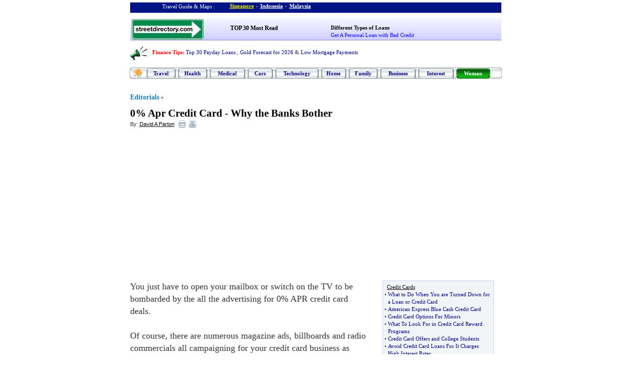

--- FILE ---
content_type: text/html; charset=utf-8
request_url: https://www.google.com/recaptcha/api2/aframe
body_size: 269
content:
<!DOCTYPE HTML><html><head><meta http-equiv="content-type" content="text/html; charset=UTF-8"></head><body><script nonce="vx6SbB_lmTjSEWLTGWM9ww">/** Anti-fraud and anti-abuse applications only. See google.com/recaptcha */ try{var clients={'sodar':'https://pagead2.googlesyndication.com/pagead/sodar?'};window.addEventListener("message",function(a){try{if(a.source===window.parent){var b=JSON.parse(a.data);var c=clients[b['id']];if(c){var d=document.createElement('img');d.src=c+b['params']+'&rc='+(localStorage.getItem("rc::a")?sessionStorage.getItem("rc::b"):"");window.document.body.appendChild(d);sessionStorage.setItem("rc::e",parseInt(sessionStorage.getItem("rc::e")||0)+1);localStorage.setItem("rc::h",'1768905416490');}}}catch(b){}});window.parent.postMessage("_grecaptcha_ready", "*");}catch(b){}</script></body></html>